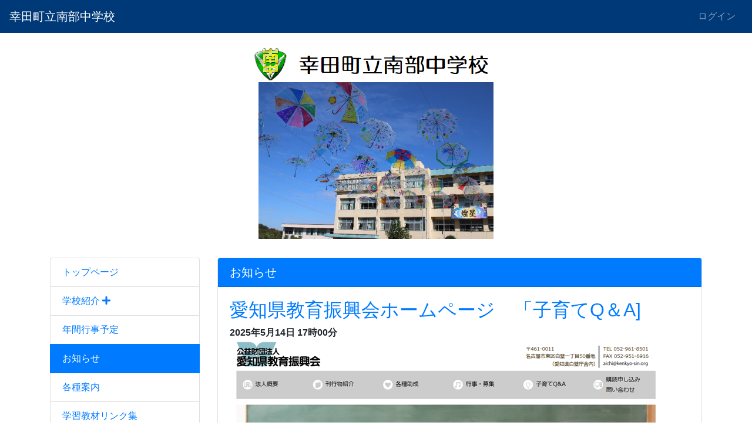

--- FILE ---
content_type: text/html; charset=UTF-8
request_url: https://nanbujh.town.kota.aichi.jp/plugin/blogs/show/4/27/16?frame_26_page=4
body_size: 12439
content:
<!DOCTYPE html>
<html lang="ja">
<head>
    <meta charset="utf-8">
    <meta http-equiv="X-UA-Compatible" content="IE=edge">
    <meta name="viewport" content="width=device-width, initial-scale=1">
    <meta name="description" content="幸田町立南部中学校">
    
    <meta name="_page_id" content="4">
    
    <meta name="csrf-token" content="VTJtmpTvGWYddhytXGG2P0sLUpeGuJrrGmDjnqVq">
    <title>お知らせ | 幸田町立南部中学校</title>

    <!-- Styles -->
    <link href="https://nanbujh.town.kota.aichi.jp/css/app.css" rel="stylesheet">

    <!-- Fonts -->
    <link href="https://nanbujh.town.kota.aichi.jp/fontawesome/css/all.min.css" rel='stylesheet' type='text/css'>

    <!-- Scripts -->
    <script src="https://nanbujh.town.kota.aichi.jp/js/app.js"></script>
    <script>Vue.config.devtools = true;</script>

    <!-- tempusdominus-bootstrap-4 -->
    <link rel="stylesheet" href="https://nanbujh.town.kota.aichi.jp/css/tempusdominus-bootstrap-4/tempusdominus-bootstrap-4.min.css" />
    
    <script src="https://nanbujh.town.kota.aichi.jp/js/moment.js/moment.min.js"></script>
    <script src="https://nanbujh.town.kota.aichi.jp/js/moment.js/locale/ja.js"></script>
    
    <script src="https://nanbujh.town.kota.aichi.jp/js/tempusdominus-bootstrap-4/tempusdominus-bootstrap-4.min.js"></script>

    <!-- Connect-CMS Global CSS -->
    <link href="https://nanbujh.town.kota.aichi.jp/css/connect.css" rel="stylesheet">

    <!-- Themes CSS -->
    <link href="https://nanbujh.town.kota.aichi.jp/themes/Defaults/Blue/themes.css" rel="stylesheet">

    <!-- Themes JS -->

    <!-- Connect-CMS Page CSS -->
    <link href="https://nanbujh.town.kota.aichi.jp/file/css/4.css" rel="stylesheet">

    <!-- Context -->
    <script>
            $(document).on('mousedown', 'img', function (e) { e.preventDefault(); });
                $(document).on('contextmenu', 'img', function () { return false; });
        </script>

    <!-- Favicon -->
    </head>
<body class="oshirase ">

<nav class="navbar navbar-expand-md navbar-dark bg-dark " aria-label="ヘッダー">
    <!-- Branding Image -->
    <a class="navbar-brand" href="https://nanbujh.town.kota.aichi.jp">
                    幸田町立南部中学校
            </a>

    <!-- SmartPhone Button -->
    <button class="navbar-toggler" type="button" data-toggle="collapse" data-target="#navbarsExampleDefault" aria-controls="navbarsExampleDefault" aria-expanded="false" aria-label="メニュー">
        <span class="navbar-toggler-icon"></span>
    </button>

    <div class="collapse navbar-collapse" id="navbarsExampleDefault">
        <ul class="navbar-nav mr-auto d-md-none">

            
                
                    
                    
                        
                        
                            <li class="nav-item">
                            
                                                            <a href="https://nanbujh.town.kota.aichi.jp" class="nav-link">
                            
                            
                                                            トップページ
                                </a>
                            </li>
                                                            
                    
                    
                        
                        
                            <li class="nav-item">
                            
                                                            <a href="https://nanbujh.town.kota.aichi.jp/syokai" class="nav-link">
                            
                            
                                                            学校紹介
                                </a>
                            </li>
                                                            
                    
                    
                        
                        
                            <li class="nav-item">
                            
                                                            <a href="https://nanbujh.town.kota.aichi.jp/gaiyo" class="nav-link">
                            
                            
                                                             <i class="fas fa-chevron-right"></i>                                                             教育概要
                                </a>
                            </li>
                                                            
                    
                    
                        
                        
                            <li class="nav-item">
                            
                                                            <a href="https://nanbujh.town.kota.aichi.jp/rekishi" class="nav-link">
                            
                            
                                                             <i class="fas fa-chevron-right"></i>                                                             本校の歴史
                                </a>
                            </li>
                                                            
                    
                    
                        
                        
                            <li class="nav-item">
                            
                                                            <a href="https://nanbujh.town.kota.aichi.jp/seitokai" class="nav-link">
                            
                            
                                                             <i class="fas fa-chevron-right"></i>                                                             生徒会
                                </a>
                            </li>
                                                            
                    
                    
                        
                        
                            <li class="nav-item">
                            
                                                            <a href="https://nanbujh.town.kota.aichi.jp/bukatsu" class="nav-link">
                            
                            
                                                             <i class="fas fa-chevron-right"></i>                                                             部活動
                                </a>
                            </li>
                                                            
                    
                    
                        
                        
                            <li class="nav-item">
                            
                                                            <a href="https://nanbujh.town.kota.aichi.jp/kouryu" class="nav-link">
                            
                            
                                                             <i class="fas fa-chevron-right"></i>                                                             交流会活動
                                </a>
                            </li>
                                                            
                    
                    
                        
                        
                            <li class="nav-item">
                            
                                                            <a href="https://nanbujh.town.kota.aichi.jp/nenkangyougi" class="nav-link">
                            
                            
                                                            年間行事予定
                                </a>
                            </li>
                                                            
                    
                    
                        
                        
                            <li class="nav-item">
                            
                                                            <a href="https://nanbujh.town.kota.aichi.jp/oshirase" class="nav-link active">
                            
                            
                                                            お知らせ
                                </a>
                            </li>
                                                            
                    
                    
                        
                        
                            <li class="nav-item">
                            
                                                            <a href="https://nanbujh.town.kota.aichi.jp/annai" class="nav-link">
                            
                            
                                                            各種案内
                                </a>
                            </li>
                                                            
                    
                    
                        
                        
                            <li class="nav-item">
                            
                                                            <a href="https://nanbujh.town.kota.aichi.jp/gakusyu" class="nav-link">
                            
                            
                                                            学習教材リンク集
                                </a>
                            </li>
                                                            
                    
                    
                        
                        
                            <li class="nav-item">
                            
                                                            <a href="https://nanbujh.town.kota.aichi.jp/hyouka" class="nav-link">
                            
                            
                                                            学校評価
                                </a>
                            </li>
                                                            
                    
                    
                        
                        
                            <li class="nav-item">
                            
                                                            <a href="https://nanbujh.town.kota.aichi.jp/location" class="nav-link">
                            
                            
                                                            所在地
                                </a>
                            </li>
                                                            
                    
                    
                        
                        
                            <li class="nav-item">
                            
                                                            <a href="https://nanbujh.town.kota.aichi.jp/link" class="nav-link">
                            
                            
                                                            リンク
                                </a>
                            </li>
                                                            
                    
                    
                        
                        
                            <li class="nav-item">
                            
                                                            <a href="https://nanbujh.town.kota.aichi.jp/kenkyugaiyo" class="nav-link">
                            
                            
                                                            研究概要
                                </a>
                            </li>
                                                            
                    
                    
                        
                        
                            <li class="nav-item">
                            
                                                            <a href="https://nanbujh.town.kota.aichi.jp/oldkiroku" class="nav-link">
                            
                            
                                                            [旧]日々の記録
                                </a>
                            </li>
                                                                                </ul>

        <div class="dropdown-divider d-md-none"></div>

        <ul class="navbar-nav text-nowrap">
            
            
                                                <li><a class="nav-link" href="https://nanbujh.town.kota.aichi.jp/login">ログイン</a></li>
                                                    </ul>

    </div>
</nav>

<div class="container-fluid p-0">







<!-- Modal -->
<div class="modal fade" id="modalDetails" tabindex="-1" role="dialog" data-backdrop="static">
    <div class="modal-dialog" role="document">
        <div class="modal-content">
        </div>
    </div>
</div>

<script>
$(function () {
    //任意のリンクをモーダル内に読み込む
    $("#modalDetails").on("show.bs.modal", function(e) {
        var link = $(e.relatedTarget); //クリックしたセルのオブジェクトデータ
        $(this).find(".modal-content").load(link.attr("data-href"));
    });
});

// フラッシュメッセージのfadeout
$(function(){
    $('.connect-flash').fadeOut(10000);
});
</script>


    
    
    
                <header id="ccHeaderArea" class="ccHeaderArea row p-0 mx-auto">
                
                                                        <div class="p-0 col-12  frame-1 plugin-contents  contents-default" id="frame-1">

<div class="">

    <div class="card mb-3  border-0 frame-design-none " id="frame-card-1">

        
        
        
        
            

                
                


                    


                


                
                                    
                    
                    <div class="card-body clearfix p-0">

        <p style="text-align: center;"><br /><img src="/file/6" width="418" height="60" class="img-fluid" alt="" /><br /><img src="/file/2878" width="400" height="267" class="img-fluid" alt="" /></p>
<p></p>
    
</div>
                
                
            </div>
</div>
</div>
                                        </header>
    
    
                <div id="ccCenterArea" class="ccCenterArea row container mx-auto p-0 d-flex align-items-start ">
                
                <aside id="ccLeftArea" class="ccLeftArea p-0 col-lg-3 order-2 order-lg-1">
            
            
                                                                        <div class="p-0 col-12  frame-3 plugin-menus  menus-opencurrenttree" id="frame-3">

<div class="container">

    <div class="card mb-3  border-0 frame-design-none " id="frame-card-3">

        
        
        
        
            

                
                


                    


                


                
                                    
                    
                    <div class="card-body clearfix p-0">

    
    <div class="list-group mb-0" role="navigation" aria-label="メニュー">
    
        
        
            
            
                
                                <a href="https://nanbujh.town.kota.aichi.jp/"  class="list-group-item">
                                    
                                        トップページ
                </a>
                        
        
        
            
            
                
                                <a href="https://nanbujh.town.kota.aichi.jp/syokai"  class="list-group-item depth-0">
                                    
                                        学校紹介

                    
                                                                        <i class="fas fa-plus"></i>
                                                            </a>
            
            
                        
        
        
            
            
                
                                <a href="https://nanbujh.town.kota.aichi.jp/nenkangyougi"  class="list-group-item">
                                    
                                        年間行事予定
                </a>
                        
        
        
            
            
                
                                <a href="https://nanbujh.town.kota.aichi.jp/oshirase"  class="list-group-item active" aria-current="page">
                                    
                                        お知らせ
                </a>
                        
        
        
            
            
                
                                <a href="https://nanbujh.town.kota.aichi.jp/annai"  class="list-group-item">
                                    
                                        各種案内
                </a>
                        
        
        
            
            
                
                                <a href="https://nanbujh.town.kota.aichi.jp/gakusyu"  class="list-group-item">
                                    
                                        学習教材リンク集
                </a>
                        
        
        
            
            
                
                                <a href="https://nanbujh.town.kota.aichi.jp/hyouka"  class="list-group-item">
                                    
                                        学校評価
                </a>
                        
        
        
            
            
                
                                <a href="https://nanbujh.town.kota.aichi.jp/location"  class="list-group-item">
                                    
                                        所在地
                </a>
                        
        
        
            
            
                
                                <a href="https://nanbujh.town.kota.aichi.jp/link"  class="list-group-item">
                                    
                                        リンク
                </a>
                        
        
        
            
            
                
                                <a href="https://nanbujh.town.kota.aichi.jp/kenkyugaiyo"  class="list-group-item">
                                    
                                        研究概要
                </a>
                        
        
        
            
            
                
                                <a href="/kiroku/R02/kiroku02-2.html" target="_blank" class="list-group-item">
                                    
                                        [旧]日々の記録
                </a>
                            </div>

</div>
                
                
            </div>
</div>
</div>
                                                                                <div class="p-0 col-12  frame-32 plugin-contents  contents-default" id="frame-32">

<div class="container">

    <div class="card mb-3  border-0 frame-design-none " id="frame-card-32">

        
        
        
        
            

                
                


                    


                


                
                                    
                    
                    <div class="card-body clearfix p-0">

        <table border="1" style="border-color: red; margin-left: auto; margin-right: auto;" width="120" cellpadding="10">
<tbody>
<tr>
<td style="background-color: red; text-align: center;"><span style="color: #ffffff;">AED設置場所</span></td>
</tr>
<tr>
<td style="text-align: center;"><span style="color: #ff0000;">体育館入口</span><br /><span style="color: #ff0000;">職員室西側</span></td>
</tr>
</tbody>
</table>
    
</div>
                
                
            </div>
</div>
</div>
                                                                                <div class="p-0 col-12  frame-4 plugin-contents  contents-default" id="frame-4">

<div class="container">

    <div class="card mb-3  border-0 frame-design-none " id="frame-card-4">

        
        
        
        
            

                
                


                    


                


                
                                    
                    
                    <div class="card-body clearfix p-0">

        <p style="text-align: center;"><a href="http://www2.schoolweb.ne.jp/swas/index.php?id=2340008" target="_blank" rel="noopener"><img src="/file/2" width="120" height="60" class="img-fluid" alt="" /></a></p>
<p style="text-align: center;"><a href="http://www2.schoolweb.ne.jp/swas/index.php?id=2340010" target="_blank" rel="noopener"><img src="/file/3" width="125" height="125" class="img-fluid" alt="" /></a></p>
    
</div>
                
                
            </div>
</div>
</div>
                                                        </aside>
        
        
        <main id="ccMainArea" class="ccMainArea row mx-0 p-0 col-lg-9 order-1 order-lg-2" role="main">
            
                                                <div class="p-0 col-12   frame-12 plugin-blogs  blogs-default" id="frame-12">

<div class="container">

    <div class="card mb-3 " id="frame-card-12">

        
        <h1 class="card-header bg-primary cc-primary-font-color">
    
    
    お知らせ
    
    
    
    
        </h1>

        
        
            

                
                


                    


                


                
                                    
                    
                    <div class="card-body">

    



    
    
                <article class="cc_article">
        
                    
            <header>
                
                <h2><a href="https://nanbujh.town.kota.aichi.jp/plugin/blogs/show/4/12/2019#frame-12">愛知県教育振興会ホームページ　「子育てQ＆A]</a></h2>

                
                <b>2025年5月14日 17時00分</b>
            </header>
        
        
                
        
            
                            <div class="clearfix">

                    
                    <p><img src="/file/6778" alt="" /></p>
<p>&nbsp; &nbsp; &nbsp;愛知県教育振興会ホームページ　「子育てQ＆A]</p>
<p>　　URL 公益財団法人　愛知県教育振興会</p>
<p>　　<a href="http://www.kenkyo-sin.org/kosodate.html">http://www.kenkyo-sin.org/kosodate.html</a></p>
<p>　　<img src="[data-uri]" alt="" style="font-size: 1rem;" />二次元コードからHPを閲覧できます。</p>
<p><img src="/file/6779" alt="" /></p>

                    
                    
                    
                    
                </div>
            
            
            <footer class="row">
                <div class="col-12 text-right mb-1">
                                                </div>
            </footer>
        </article>
    
                <article class="cc_article">
        
                    
            <header>
                
                <h2><a href="https://nanbujh.town.kota.aichi.jp/plugin/blogs/show/4/12/1718#frame-12">令和６年度からの新制服について</a></h2>

                
                <b>2024年2月5日 20時53分</b>
            </header>
        
        
        <span class="badge" style="color:white;background-color:navy;">お知らせ</span>        
        
            
                            <div class="clearfix">

                    
                    <p>　南部中学校では、令和６年度から新制服を導入します。令和４年１２月から検討委員会を立ち上げ、令和５年６月までに合計６回の検討委員会でデザインなどが考えられ、決定しました。令和５年１１月の入学説明会で披露しました。南部中のカラーである緑を基調としたブレザーの制服で、ネクタイとリボン、スラックス、スカートと組み合わせは自由です。ネクタイとリボンは簡単にはめられるタイプです。<span lang="EN-US"><o:p></o:p></span></p>
<p>　新制服は、令和６年度入学する生徒から採用します。現在の１，２年生は来年度も今の制服のままになります。すでに新制服の注文がされており、令和６年度スタートに向けて準備が進められています。</p>
<p><img src="/file/5354" width="400" height="599" class="img-fluid" alt="" /></p>
<p><img src="/file/5355" width="400" height="600" class="img-fluid" alt="" /></p>
<p><img src="/file/5356" width="400" height="601" class="img-fluid" alt="" /></p>

                    
                    
                    
                    
                </div>
            
            
            <footer class="row">
                <div class="col-12 text-right mb-1">
                                                </div>
            </footer>
        </article>
    
                <article class="cc_article">
        
                    
            <header>
                
                <h2><a href="https://nanbujh.town.kota.aichi.jp/plugin/blogs/show/4/12/1753#frame-12">２月の行事予定</a></h2>

                
                <b>2024年2月1日 12時54分</b>
            </header>
        
        
        <span class="badge" style="color:white;background-color:navy;">お知らせ</span>        
        
            
                            <div class="clearfix">

                    
                    <p>　２日（金）租税教室<span lang="EN-US"><o:p></o:p></span></p>
<p>　６日（火）公立高校推薦選抜入試<span lang="EN-US"><o:p></o:p></span></p>
<p>　７日（水）予餞会<span lang="EN-US"><o:p></o:p></span></p>
<p>　８日（木）全校集会<span lang="EN-US"><o:p></o:p></span></p>
<p>　９日（金）定時制前期入試<span lang="EN-US"><o:p></o:p></span></p>
<p>１１日（日）建国記念の日<span lang="EN-US"><o:p></o:p></span></p>
<p>１２日（月）振替休日<span lang="EN-US"><o:p></o:p></span></p>
<p>１３日（火）実力テスト（３年）<span lang="EN-US"><o:p></o:p></span></p>
<p>１６日（金）防犯ボランティアパトロール、部活動停止（～２０日）<span lang="EN-US"><o:p></o:p></span></p>
<p>１９日（月）１・２年学年末テスト、委員会<span lang="EN-US"><o:p></o:p></span></p>
<p>　　　※１，２年のみ最終下校１３：４０、３年最終下校１６：０５<span lang="EN-US"><o:p></o:p></span></p>
<p>２０日（火）１・２年学年末テスト<span lang="EN-US"><o:p></o:p></span></p>
<p>　　　※最終下校１６：０５<span lang="EN-US"><o:p></o:p></span></p>
<p>２２日（木）公立高校一般学力検査<span lang="EN-US"><o:p></o:p></span></p>
<p>２３日（金）天皇誕生日<span lang="EN-US"><o:p></o:p></span></p>
<p>２６日（月）公立高校<span lang="EN-US">A</span>グループ入試（面接）<span lang="EN-US"><o:p></o:p></span></p>
<p class="MsoNormal" style="margin-left: 144.0pt; text-indent: -144.0pt; mso-char-indent-count: -12.0;">２７日（火）公立高校<span lang="EN-US">B</span>グループ入試（面接）</p>

                    
                    
                    
                    
                </div>
            
            
            <footer class="row">
                <div class="col-12 text-right mb-1">
                                                </div>
            </footer>
        </article>
    
                <article class="cc_article">
        
                    
            <header>
                
                <h2><a href="https://nanbujh.town.kota.aichi.jp/plugin/blogs/show/4/12/1705#frame-12">１月の行事予定</a></h2>

                
                <b>2024年1月12日 10時29分</b>
            </header>
        
        
        <span class="badge" style="color:white;background-color:navy;">お知らせ</span>        
        
            
                            <div class="clearfix">

                    
                    <p>　９日（火）３学期始業式、身体測定、書き初め大会<span lang="EN-US"><o:p></o:p></span></p>
<p>　　　　　※最終下校１２：００<span lang="EN-US"><o:p></o:p></span></p>
<p>１０日（水）岡崎市中学校学力検査（１，２年）、実力テスト（３年）<span lang="EN-US"><o:p></o:p></span></p>
<p>１１日（木）給食開始、保護者会（３年）<span lang="EN-US"><o:p></o:p></span></p>
<p>１４日（日）新春自由凧揚げ<span lang="EN-US"><o:p></o:p></span></p>
<p>１６日（火）私立・専修推薦入試<span lang="EN-US"><o:p></o:p></span></p>
<p>２３日（火）私立・専修一般入試（～２５日）<span lang="EN-US"><o:p></o:p></span></p>
<p>２８日（日）新春駅伝・ファミリージョギング大会</p>

                    
                    
                    
                    
                </div>
            
            
            <footer class="row">
                <div class="col-12 text-right mb-1">
                                                </div>
            </footer>
        </article>
    
                <article>
        
                    
            <header>
                
                <h2><a href="https://nanbujh.town.kota.aichi.jp/plugin/blogs/show/4/12/1672#frame-12">１２月の行事予定</a></h2>

                
                <b>2023年12月3日 10時33分</b>
            </header>
        
        
        <span class="badge" style="color:white;background-color:navy;">お知らせ</span>        
        
            
                            <div class="clearfix">

                    
                    <p>　１日（金）交通安全運動（～<span lang="EN-US">10</span>日）<span lang="EN-US"><o:p></o:p></span></p>
<p>　４日（月）人権週間（～<span lang="EN-US">10</span>日）<span lang="EN-US"><o:p></o:p></span></p>
<p>　５日（火）第３回岡崎市中学校学力検査（３年）<span lang="EN-US"><o:p></o:p></span></p>
<p>　６日（水）保護者会（３年のみ・午後）<span lang="EN-US"><o:p></o:p></span></p>
<p>　７日（木）保護者会（全学年・午後）<span lang="EN-US"><o:p></o:p></span></p>
<p>　８日（金）保護者会（全学年・午後）<span lang="EN-US"><o:p></o:p></span></p>
<p>１２日（火）読み聞かせの会（１年）<span lang="EN-US"><o:p></o:p></span></p>
<p>２１日（木）給食終了、大掃除<span lang="EN-US"><o:p></o:p></span></p>
<p>２２日（金）２学期終業式<span lang="EN-US"><o:p></o:p></span></p>
<p>　　　　　※最終下校<span lang="EN-US">14:50<o:p></o:p></span></p>
<p>２５日（月）冬季休業<span lang="EN-US"><o:p></o:p></span></p>
<p>２６日（火）仕事納め<span lang="EN-US"><o:p></o:p></span></p>
<p>２７日（水）学校閉校日（～２８日）<span lang="EN-US"><o:p></o:p></span></p>
<p>２９日（金）年末年始特別休業（～<span lang="EN-US">1/3</span>）</p>

                    
                    
                    
                    
                </div>
            
            
            <footer class="row">
                <div class="col-12 text-right mb-1">
                                                </div>
            </footer>
        </article>
    
    
            
        
                    <nav class="text-center" aria-label="お知らせのページ付け">
                <ul class="pagination">
        
                    <li class="page-item disabled"><span class="page-link">&laquo;</span></li>
        
        
                    
            
            
                            
                    
                    
                    
                                            <li class="page-item active"><span class="page-link">1</span></li>
                    
                    
                                            <li class="page-item disabled d-block d-md-none"><span class="page-link">...</span></li>
                                    
                    
                    
                    
                                            <li class="page-item d-none d-sm-block"><a class="page-link" href="https://nanbujh.town.kota.aichi.jp/plugin/blogs/show/4/27/16?frame_12_page=2#frame-12">2</a></li>
                    
                    
                                    
                    
                    
                    
                                            <li class="page-item d-none d-sm-block"><a class="page-link" href="https://nanbujh.town.kota.aichi.jp/plugin/blogs/show/4/27/16?frame_12_page=3#frame-12">3</a></li>
                    
                    
                                    
                    
                    
                    
                                            <li class="page-item d-none d-sm-block"><a class="page-link" href="https://nanbujh.town.kota.aichi.jp/plugin/blogs/show/4/27/16?frame_12_page=4#frame-12">4</a></li>
                    
                    
                                    
                    
                    
                    
                                            <li class="page-item d-none d-sm-block"><a class="page-link" href="https://nanbujh.town.kota.aichi.jp/plugin/blogs/show/4/27/16?frame_12_page=5#frame-12">5</a></li>
                    
                    
                                    
                    
                    
                    
                                            <li class="page-item d-none d-sm-block"><a class="page-link" href="https://nanbujh.town.kota.aichi.jp/plugin/blogs/show/4/27/16?frame_12_page=6#frame-12">6</a></li>
                    
                    
                                    
                    
                    
                    
                                            <li class="page-item d-none d-sm-block"><a class="page-link" href="https://nanbujh.town.kota.aichi.jp/plugin/blogs/show/4/27/16?frame_12_page=7#frame-12">7</a></li>
                    
                    
                                    
                    
                    
                    
                                            <li class="page-item d-none d-sm-block"><a class="page-link" href="https://nanbujh.town.kota.aichi.jp/plugin/blogs/show/4/27/16?frame_12_page=8#frame-12">8</a></li>
                    
                    
                                    
                    
                    
                    
                                            <li class="page-item"><a class="page-link" href="https://nanbujh.town.kota.aichi.jp/plugin/blogs/show/4/27/16?frame_12_page=9#frame-12">9</a></li>
                    
                    
                                                        
        
                    <li class="page-item"><a class="page-link" href="https://nanbujh.town.kota.aichi.jp/plugin/blogs/show/4/27/16?frame_12_page=2#frame-12" rel="next">&raquo;</a></li>
            </ul>

            </nav>
            
    
    

</div>
                
                
            </div>
</div>
</div>
                                                                <div class="p-0 col-12   frame-29 plugin-tabs  tabs-default" id="frame-29">

<div class="container">

    <div class="card mb-3  border-0 frame-design-none " id="frame-card-29">

        
        
        
        
            

                
                


                    


                


                
                                    
                    
                    <div class="card-body clearfix p-0">

    <ul class="nav nav-tabs">
        <li id="tab_12" class="tab_12 nav-item"><a href="#" class="nav-link tab_a_12  active " onclick="return false;">お知らせ</a></li>
        <li id="tab_25" class="tab_25 nav-item"><a href="#" class="nav-link tab_a_25 " onclick="return false;">学校通信</a></li>
        <li id="tab_26" class="tab_26 nav-item"><a href="#" class="nav-link tab_a_26 " onclick="return false;">学年通信</a></li>
        <li id="tab_27" class="tab_27 nav-item"><a href="#" class="nav-link tab_a_27 " onclick="return false;">保健室だより</a></li>
        <li id="tab_28" class="tab_28 nav-item"><a href="#" class="nav-link tab_a_28 " onclick="return false;">南中の風(生徒会新聞)</a></li>
</ul>

<script>
$(document).ready(function(){
    $(function(){
            $('.tab_12').on('click', function() {
                              $('#frame-12').removeClass('d-none');
            $('#frame-12').addClass('d-block');
            $('.tab_a_12').addClass('active');
                                        $('#frame-25').removeClass('d-block');
            $('#frame-25').addClass('d-none');
            $('.tab_a_25').removeClass('active');
                                        $('#frame-26').removeClass('d-block');
            $('#frame-26').addClass('d-none');
            $('.tab_a_26').removeClass('active');
                                        $('#frame-27').removeClass('d-block');
            $('#frame-27').addClass('d-none');
            $('.tab_a_27').removeClass('active');
                                        $('#frame-28').removeClass('d-block');
            $('#frame-28').addClass('d-none');
            $('.tab_a_28').removeClass('active');
                          });
            $('.tab_25').on('click', function() {
                              $('#frame-12').removeClass('d-block');
            $('#frame-12').addClass('d-none');
            $('.tab_a_12').removeClass('active');
                                        $('#frame-25').removeClass('d-none');
            $('#frame-25').addClass('d-block');
            $('.tab_a_25').addClass('active');
                                        $('#frame-26').removeClass('d-block');
            $('#frame-26').addClass('d-none');
            $('.tab_a_26').removeClass('active');
                                        $('#frame-27').removeClass('d-block');
            $('#frame-27').addClass('d-none');
            $('.tab_a_27').removeClass('active');
                                        $('#frame-28').removeClass('d-block');
            $('#frame-28').addClass('d-none');
            $('.tab_a_28').removeClass('active');
                          });
            $('.tab_26').on('click', function() {
                              $('#frame-12').removeClass('d-block');
            $('#frame-12').addClass('d-none');
            $('.tab_a_12').removeClass('active');
                                        $('#frame-25').removeClass('d-block');
            $('#frame-25').addClass('d-none');
            $('.tab_a_25').removeClass('active');
                                        $('#frame-26').removeClass('d-none');
            $('#frame-26').addClass('d-block');
            $('.tab_a_26').addClass('active');
                                        $('#frame-27').removeClass('d-block');
            $('#frame-27').addClass('d-none');
            $('.tab_a_27').removeClass('active');
                                        $('#frame-28').removeClass('d-block');
            $('#frame-28').addClass('d-none');
            $('.tab_a_28').removeClass('active');
                          });
            $('.tab_27').on('click', function() {
                              $('#frame-12').removeClass('d-block');
            $('#frame-12').addClass('d-none');
            $('.tab_a_12').removeClass('active');
                                        $('#frame-25').removeClass('d-block');
            $('#frame-25').addClass('d-none');
            $('.tab_a_25').removeClass('active');
                                        $('#frame-26').removeClass('d-block');
            $('#frame-26').addClass('d-none');
            $('.tab_a_26').removeClass('active');
                                        $('#frame-27').removeClass('d-none');
            $('#frame-27').addClass('d-block');
            $('.tab_a_27').addClass('active');
                                        $('#frame-28').removeClass('d-block');
            $('#frame-28').addClass('d-none');
            $('.tab_a_28').removeClass('active');
                          });
            $('.tab_28').on('click', function() {
                              $('#frame-12').removeClass('d-block');
            $('#frame-12').addClass('d-none');
            $('.tab_a_12').removeClass('active');
                                        $('#frame-25').removeClass('d-block');
            $('#frame-25').addClass('d-none');
            $('.tab_a_25').removeClass('active');
                                        $('#frame-26').removeClass('d-block');
            $('#frame-26').addClass('d-none');
            $('.tab_a_26').removeClass('active');
                                        $('#frame-27').removeClass('d-block');
            $('#frame-27').addClass('d-none');
            $('.tab_a_27').removeClass('active');
                                        $('#frame-28').removeClass('d-none');
            $('#frame-28').addClass('d-block');
            $('.tab_a_28').addClass('active');
                          });
        });
});
</script>

</div>
                
                
            </div>
</div>
</div>
                                                                <div class="p-0 col-12   frame-25 plugin-blogs  blogs-default" id="frame-25">

<div class="container">

    <div class="card mb-3 " id="frame-card-25">

        
        <h1 class="card-header bg-primary cc-primary-font-color">
    
    
    学校通信
    
    
    
    
        </h1>

        
        
            

                
                


                    


                


                
                                    
                    
                    <div class="card-body">

    



    
    
                <article class="cc_article">
        
                    
            <header>
                
                <h2><a href="https://nanbujh.town.kota.aichi.jp/plugin/blogs/show/4/25/1982#frame-25">学校通信「舟山」第１２９号</a></h2>

                
                <b>2025年3月7日 13時50分</b>
            </header>
        
        
                
        
            
                            <div class="clearfix">

                    
                    <p><a href="/file/6566" target="_blank" rel="noopener">学校通信「舟山」第１２９号 .pdf</a></p>
<p>　</p>

                    
                    
                    
                    
                </div>
            
            
            <footer class="row">
                <div class="col-12 text-right mb-1">
                                                </div>
            </footer>
        </article>
    
                <article class="cc_article">
        
                    
            <header>
                
                <h2><a href="https://nanbujh.town.kota.aichi.jp/plugin/blogs/show/4/25/1915#frame-25">学校通信「舟山」第１２８号</a></h2>

                
                <b>2024年11月21日 15時16分</b>
            </header>
        
        
                
        
            
                            <div class="clearfix">

                    
                    <p><a href="/file/6265" target="_blank" rel="noopener">学校通信「舟山」第１２８号.pdf</a></p>

                    
                    
                    
                    
                </div>
            
            
            <footer class="row">
                <div class="col-12 text-right mb-1">
                                                </div>
            </footer>
        </article>
    
                <article class="cc_article">
        
                    
            <header>
                
                <h2><a href="https://nanbujh.town.kota.aichi.jp/plugin/blogs/show/4/25/1914#frame-25">学校通信「舟山」第１２７号</a></h2>

                
                <b>2024年11月21日 15時16分</b>
            </header>
        
        
                
        
            
                            <div class="clearfix">

                    
                    <p><a href="/file/6263" target="_blank" rel="noopener">学校通信「舟山」第１２７号.pdf</a></p>

                    
                    
                    
                    
                </div>
            
            
            <footer class="row">
                <div class="col-12 text-right mb-1">
                                                </div>
            </footer>
        </article>
    
                <article class="cc_article">
        
                    
            <header>
                
                <h2><a href="https://nanbujh.town.kota.aichi.jp/plugin/blogs/show/4/25/1913#frame-25">学校通信「舟山」第１２６号</a></h2>

                
                <b>2024年11月21日 15時16分</b>
            </header>
        
        
                
        
            
                            <div class="clearfix">

                    
                    <p><a href="/file/6262" target="_blank" rel="noopener">学校通信「舟山」第１２６号.pdf</a></p>

                    
                    
                    
                    
                </div>
            
            
            <footer class="row">
                <div class="col-12 text-right mb-1">
                                                </div>
            </footer>
        </article>
    
                <article>
        
                    
            <header>
                
                <h2><a href="https://nanbujh.town.kota.aichi.jp/plugin/blogs/show/4/25/1912#frame-25">学校通信「舟山」第１２５号</a></h2>

                
                <b>2024年11月21日 15時16分</b>
            </header>
        
        
                
        
            
                            <div class="clearfix">

                    
                    <p><a href="/file/6261" target="_blank" rel="noopener">学校通信「舟山」第１２５号.pdf</a></p>

                    
                    
                    
                    
                </div>
            
            
            <footer class="row">
                <div class="col-12 text-right mb-1">
                                                </div>
            </footer>
        </article>
    
    
            
        
                    <nav class="text-center" aria-label="学校通信のページ付け">
                <ul class="pagination">
        
                    <li class="page-item disabled"><span class="page-link">&laquo;</span></li>
        
        
                    
            
            
                            
                    
                    
                    
                                            <li class="page-item active"><span class="page-link">1</span></li>
                    
                    
                                            <li class="page-item disabled d-block d-md-none"><span class="page-link">...</span></li>
                                    
                    
                    
                    
                                            <li class="page-item d-none d-sm-block"><a class="page-link" href="https://nanbujh.town.kota.aichi.jp/plugin/blogs/show/4/27/16?frame_25_page=2#frame-25">2</a></li>
                    
                    
                                    
                    
                    
                    
                                            <li class="page-item d-none d-sm-block"><a class="page-link" href="https://nanbujh.town.kota.aichi.jp/plugin/blogs/show/4/27/16?frame_25_page=3#frame-25">3</a></li>
                    
                    
                                    
                    
                    
                    
                                            <li class="page-item d-none d-sm-block"><a class="page-link" href="https://nanbujh.town.kota.aichi.jp/plugin/blogs/show/4/27/16?frame_25_page=4#frame-25">4</a></li>
                    
                    
                                    
                    
                    
                    
                                            <li class="page-item"><a class="page-link" href="https://nanbujh.town.kota.aichi.jp/plugin/blogs/show/4/27/16?frame_25_page=5#frame-25">5</a></li>
                    
                    
                                                        
        
                    <li class="page-item"><a class="page-link" href="https://nanbujh.town.kota.aichi.jp/plugin/blogs/show/4/27/16?frame_25_page=2#frame-25" rel="next">&raquo;</a></li>
            </ul>

            </nav>
            
    
    

</div>
                
                
            </div>
</div>
</div>
                                                                <div class="p-0 col-12   frame-26 plugin-blogs  blogs-default" id="frame-26">

<div class="container">

    <div class="card mb-3 " id="frame-card-26">

        
        <h1 class="card-header bg-primary cc-primary-font-color">
    
    
    学年通信
    
    
    
    
        </h1>

        
        
            

                
                


                    


                


                
                                    
                    
                    <div class="card-body">

    



    
    
                <article class="cc_article">
        
                    
            <header>
                
                <h2><a href="https://nanbujh.town.kota.aichi.jp/plugin/blogs/show/4/26/439#frame-26">令和３年度　２年生学年通信No.４</a></h2>

                
                <b>2021年7月9日 16時42分</b>
            </header>
        
        
        <span class="badge" style="color:white;background-color:navy;">２年生</span>        
        
            
                            <div class="clearfix">

                    
                    <p><a href="/file/1002" target="_blank" rel="noopener">令和３年度　２年生学年通信No.４.pdf</a></p>

                    
                    
                    
                    
                </div>
            
            
            <footer class="row">
                <div class="col-12 text-right mb-1">
                                                </div>
            </footer>
        </article>
    
                <article class="cc_article">
        
                    
            <header>
                
                <h2><a href="https://nanbujh.town.kota.aichi.jp/plugin/blogs/show/4/26/437#frame-26">令和３年度　１年生学年通信No.３</a></h2>

                
                <b>2021年7月9日 16時41分</b>
            </header>
        
        
        <span class="badge" style="color:white;background-color:navy;">１年生</span>        
        
            
                            <div class="clearfix">

                    
                    <p><a href="/file/1001" target="_blank" rel="noopener">令和３年度　１年生学年通信No.３.pdf</a></p>

                    
                    
                    
                    
                </div>
            
            
            <footer class="row">
                <div class="col-12 text-right mb-1">
                                                </div>
            </footer>
        </article>
    
                <article class="cc_article">
        
                    
            <header>
                
                <h2><a href="https://nanbujh.town.kota.aichi.jp/plugin/blogs/show/4/26/373#frame-26">令和３年度　３年生学年通信No.３</a></h2>

                
                <b>2021年6月14日 17時34分</b>
            </header>
        
        
        <span class="badge" style="color:white;background-color:navy;">３年生</span>        
        
            
                            <div class="clearfix">

                    
                    <p><a href="/file/850" target="_blank" rel="noopener">令和３年度　３年生学年通信　No.３.pdf</a></p>

                    
                    
                    
                    
                </div>
            
            
            <footer class="row">
                <div class="col-12 text-right mb-1">
                                                </div>
            </footer>
        </article>
    
                <article class="cc_article">
        
                    
            <header>
                
                <h2><a href="https://nanbujh.town.kota.aichi.jp/plugin/blogs/show/4/26/371#frame-26">令和３年度　３年生学年通信No.２</a></h2>

                
                <b>2021年6月14日 17時33分</b>
            </header>
        
        
        <span class="badge" style="color:white;background-color:navy;">３年生</span>        
        
            
                            <div class="clearfix">

                    
                    <p><a href="/file/849" target="_blank" rel="noopener">令和３年度　３年生学年通信　No.２.pdf</a></p>

                    
                    
                    
                    
                </div>
            
            
            <footer class="row">
                <div class="col-12 text-right mb-1">
                                                </div>
            </footer>
        </article>
    
                <article>
        
                    
            <header>
                
                <h2><a href="https://nanbujh.town.kota.aichi.jp/plugin/blogs/show/4/26/369#frame-26">令和３年度　３年生学年通信No.１</a></h2>

                
                <b>2021年6月14日 17時32分</b>
            </header>
        
        
        <span class="badge" style="color:white;background-color:navy;">３年生</span>        
        
            
                            <div class="clearfix">

                    
                    <p><a href="/file/848" target="_blank" rel="noopener">令和３年度　３年生学年通信　No.１.pdf</a></p>

                    
                    
                    
                    
                </div>
            
            
            <footer class="row">
                <div class="col-12 text-right mb-1">
                                                </div>
            </footer>
        </article>
    
    
            
        
                    <nav class="text-center" aria-label="学年通信のページ付け">
                <ul class="pagination">
        
                    <li class="page-item"><a class="page-link" href="https://nanbujh.town.kota.aichi.jp/plugin/blogs/show/4/27/16?frame_26_page=3#frame-26" rel="prev">&laquo;</a></li>
        
        
                    
            
            
                            
                    
                    
                    
                                            <li class="page-item"><a class="page-link" href="https://nanbujh.town.kota.aichi.jp/plugin/blogs/show/4/27/16?frame_26_page=1#frame-26">1</a></li>
                    
                    
                                    
                    
                    
                    
                                            <li class="page-item d-none d-sm-block"><a class="page-link" href="https://nanbujh.town.kota.aichi.jp/plugin/blogs/show/4/27/16?frame_26_page=2#frame-26">2</a></li>
                    
                    
                                    
                    
                    
                    
                                            <li class="page-item d-none d-sm-block"><a class="page-link" href="https://nanbujh.town.kota.aichi.jp/plugin/blogs/show/4/27/16?frame_26_page=3#frame-26">3</a></li>
                    
                    
                                    
                    
                    
                                            <li class="page-item disabled d-block d-md-none"><span class="page-link">...</span></li>
                    
                                            <li class="page-item active"><span class="page-link">4</span></li>
                    
                    
                                            <li class="page-item disabled d-block d-md-none"><span class="page-link">...</span></li>
                                    
                    
                    
                    
                                            <li class="page-item d-none d-sm-block"><a class="page-link" href="https://nanbujh.town.kota.aichi.jp/plugin/blogs/show/4/27/16?frame_26_page=5#frame-26">5</a></li>
                    
                    
                                    
                    
                    
                    
                                            <li class="page-item"><a class="page-link" href="https://nanbujh.town.kota.aichi.jp/plugin/blogs/show/4/27/16?frame_26_page=6#frame-26">6</a></li>
                    
                    
                                                        
        
                    <li class="page-item"><a class="page-link" href="https://nanbujh.town.kota.aichi.jp/plugin/blogs/show/4/27/16?frame_26_page=5#frame-26" rel="next">&raquo;</a></li>
            </ul>

            </nav>
            
    
    

</div>
                
                
            </div>
</div>
</div>
                                                                <div class="p-0 col-12   frame-27 frame-27-show plugin-blogs  blogs-default" id="frame-27">

<div class="container">

    <div class="card mb-3 " id="frame-card-27">

        
        <h1 class="card-header bg-primary cc-primary-font-color">
    
    
    保健室だより
    
    
    
    
        </h1>

        
        
            

                
                


                    


                


                
                                    
                    <div class="card-body">

    
<article>

    

    <header>
        
        <h2>令和2年度　保健だより4月</h2>

        
        <b>2020年4月7日 00時00分</b>
    </header>


<span class="badge" style="color:white;background-color:navy;">保健室</span>

    
    <p><a href="/file/62" target="_blank" rel="noopener" class="cc-icon-pdf">令和2年度　保健だより4月</a></p>

    
    
    
                
    
    <footer class="row">
        <div class="col-12 text-right mb-1">
                        </div>
    </footer>
</article>


<nav class="row" aria-label="保健室便りのページ移動">
    <div class="col-12 text-center mt-3">
                <a href="https://nanbujh.town.kota.aichi.jp/oshirase#frame-27">
            <span class="btn btn-info"><i class="fas fa-list"></i> <span class="hidden-xs">一覧へ</span></span>
        </a>
                <a href="https://nanbujh.town.kota.aichi.jp/plugin/blogs/show/4/27/17#frame-27" class="mr-1">
            <span class="btn btn-info"><i class="fas fa-chevron-right"></i> <span class="hidden-xs">次へ</span></span>
        </a>
            </div>
</nav>

</div>
                
                
            </div>
</div>
</div>
                                                                <div class="p-0 col-12  frame-28 plugin-blogs  blogs-default" id="frame-28">

<div class="container">

    <div class="card mb-3 " id="frame-card-28">

        
        <h1 class="card-header bg-primary cc-primary-font-color">
    
    
    南中の風(生徒会新聞)
    
    
    
    
        </h1>

        
        
            

                
                


                    


                


                
                                    
                    
                    <div class="card-body">

    



    
    
                <article class="cc_article">
        
                    
            <header>
                
                <h2><a href="https://nanbujh.town.kota.aichi.jp/plugin/blogs/show/4/28/947#frame-28">令和４年度　南中の風　第３号</a></h2>

                
                <b>2022年6月27日 21時31分</b>
            </header>
        
        
        <span class="badge" style="color:white;background-color:navy;">生徒会</span>        
        
            
                            <div class="clearfix">

                    
                    <p><a href="/file/2348" target="_blank" rel="noopener">令和４年度　南中の風　第３号.pdf</a></p>

                    
                    
                    
                    
                </div>
            
            
            <footer class="row">
                <div class="col-12 text-right mb-1">
                                                </div>
            </footer>
        </article>
    
                <article class="cc_article">
        
                    
            <header>
                
                <h2><a href="https://nanbujh.town.kota.aichi.jp/plugin/blogs/show/4/28/833#frame-28">令和４年度　南中の風　第２号</a></h2>

                
                <b>2022年5月17日 11時36分</b>
            </header>
        
        
        <span class="badge" style="color:white;background-color:navy;">生徒会</span>        
        
            
                            <div class="clearfix">

                    
                    <p><a href="/file/2065" target="_blank" rel="noopener">令和４年度　南中の風　第２号.pdf</a></p>

                    
                    
                    
                    
                </div>
            
            
            <footer class="row">
                <div class="col-12 text-right mb-1">
                                                </div>
            </footer>
        </article>
    
                <article class="cc_article">
        
                    
            <header>
                
                <h2><a href="https://nanbujh.town.kota.aichi.jp/plugin/blogs/show/4/28/831#frame-28">令和４年度　南中の風　第１号</a></h2>

                
                <b>2022年5月10日 08時02分</b>
            </header>
        
        
        <span class="badge" style="color:white;background-color:navy;">生徒会</span>        
        
            
                            <div class="clearfix">

                    
                    <p><a href="/file/2005" target="_blank" rel="noopener">令和４年度　南中の風　第１号.pdf</a></p>

                    
                    
                    
                    
                </div>
            
            
            <footer class="row">
                <div class="col-12 text-right mb-1">
                                                </div>
            </footer>
        </article>
    
                <article class="cc_article">
        
                    
            <header>
                
                <h2><a href="https://nanbujh.town.kota.aichi.jp/plugin/blogs/show/4/28/435#frame-28">令和３年度　南中の風　第２号</a></h2>

                
                <b>2021年7月9日 16時30分</b>
            </header>
        
        
        <span class="badge" style="color:white;background-color:navy;">生徒会</span>        
        
            
                            <div class="clearfix">

                    
                    <p><a href="/file/1000" target="_blank" rel="noopener">令和３年度　南中の風　第２号.pdf</a></p>

                    
                    
                    
                    
                </div>
            
            
            <footer class="row">
                <div class="col-12 text-right mb-1">
                                                </div>
            </footer>
        </article>
    
                <article>
        
                    
            <header>
                
                <h2><a href="https://nanbujh.town.kota.aichi.jp/plugin/blogs/show/4/28/355#frame-28">令和３年度　南中の風　第１号</a></h2>

                
                <b>2021年6月14日 14時33分</b>
            </header>
        
        
                
        
            
                            <div class="clearfix">

                    
                    <p><a href="/file/838" target="_blank" rel="noopener">令和３年度　南中の風　第１号.pdf</a></p>

                    
                    
                    
                    
                </div>
            
            
            <footer class="row">
                <div class="col-12 text-right mb-1">
                                                </div>
            </footer>
        </article>
    
    
            
        
                    <nav class="text-center" aria-label="生徒会新聞のページ付け">
                <ul class="pagination">
        
                    <li class="page-item disabled"><span class="page-link">&laquo;</span></li>
        
        
                    
            
            
                            
                    
                    
                    
                                            <li class="page-item active"><span class="page-link">1</span></li>
                    
                    
                                            <li class="page-item disabled d-block d-md-none"><span class="page-link">...</span></li>
                                    
                    
                    
                    
                                            <li class="page-item d-none d-sm-block"><a class="page-link" href="https://nanbujh.town.kota.aichi.jp/plugin/blogs/show/4/27/16?frame_28_page=2#frame-28">2</a></li>
                    
                    
                                    
                    
                    
                    
                                            <li class="page-item"><a class="page-link" href="https://nanbujh.town.kota.aichi.jp/plugin/blogs/show/4/27/16?frame_28_page=3#frame-28">3</a></li>
                    
                    
                                                        
        
                    <li class="page-item"><a class="page-link" href="https://nanbujh.town.kota.aichi.jp/plugin/blogs/show/4/27/16?frame_28_page=2#frame-28" rel="next">&raquo;</a></li>
            </ul>

            </nav>
            
    
    

</div>
                
                
            </div>
</div>
</div>
                                    </main>

        
        
    </div>

    
                    <footer id="ccFooterArea" class="ccFooterArea row p-0 mx-auto ">
                
                                                        <div class="p-0 col-12  frame-2 plugin-contents  contents-default" id="frame-2">

<div class="">

    <div class="card mb-3  border-0 frame-design-none " id="frame-card-2">

        
        
        
        
            

                
                


                    


                


                
                                    
                    
                    <div class="card-body clearfix p-0">

        <div class="clearfix" style="background: #444444;">
<p><span style="color: #ffffff;">幸田町立南部中学校</span><br /><span style="color: #ffffff;">〒444-0124　愛知県額田郡幸田町大字深溝字舟山5番地5</span><br /><span style="color: #ffffff;">TEL：0564-62-6811　FAX：0564-62-6990</span><br /><span style="color: #ffffff;">E-mail：nanbujh@town.kota.aichi.jp</span></p>
<p style="text-align: center;"><span style="color: #ffffff;">Copyright &copy; 2020 幸田町立南部中学校 All Rights Reserved.</span></p>
</div>
    
</div>
                
                
            </div>
</div>
</div>
                                    
    </footer>
    
</div>




    
    
    
        
    
</body>
</html>
